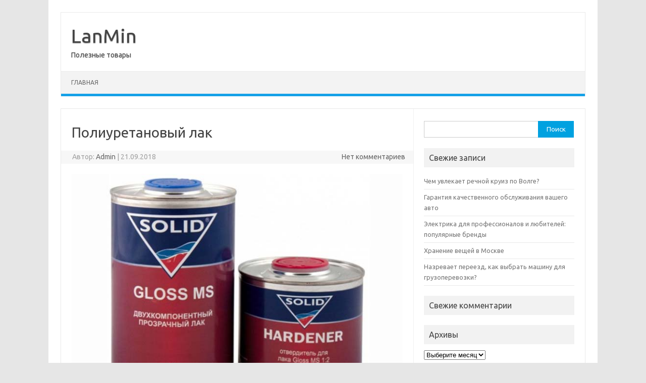

--- FILE ---
content_type: text/html; charset=UTF-8
request_url: https://lanmin.ru/poliuretanovyj-lak.html
body_size: 42178
content:
<!DOCTYPE html>
<!--[if IE 7]>
<html class="ie ie7" lang="ru-RU">
<![endif]-->
<!--[if IE 8]>
<html class="ie ie8" lang="ru-RU">
<![endif]-->
<!--[if !(IE 7) | !(IE 8)  ]><!-->
<html lang="ru-RU">
<!--<![endif]-->
<head>
<meta charset="UTF-8">
<meta name="viewport" content="width=device-width, initial-scale=1">
<link rel="profile" href="http://gmpg.org/xfn/11">
<link rel="pingback" href="https://lanmin.ru/xmlrpc.php" />
<!--[if lt IE 9]>
<script src="https://lanmin.ru/wp-content/themes/iconic-one/js/html5.js" type="text/javascript"></script>
<![endif]-->
<meta name='robots' content='index, follow, max-image-preview:large, max-snippet:-1, max-video-preview:-1' />

	<!-- This site is optimized with the Yoast SEO plugin v26.6 - https://yoast.com/wordpress/plugins/seo/ -->
	<title>Полиуретановый лак - LanMin</title>
	<link rel="canonical" href="https://lanmin.ru/poliuretanovyj-lak.html" />
	<meta property="og:locale" content="ru_RU" />
	<meta property="og:type" content="article" />
	<meta property="og:title" content="Полиуретановый лак - LanMin" />
	<meta property="og:description" content="Каждый из нас ценит элегантный внешний вид деревянных полов, шкафов и дверей, но разрушения со временем могут привести к тому что прекрасное дерево потускнеет и будет выглядеть старым и некрасивым. Для того, чтобы сохранить красоту деревянной мебели, обычно применяется традиционный лак или полиуретановый верхний слой. Недостатком является то, что эта защита предоставляется с определенными минусами… Читать далее &raquo;" />
	<meta property="og:url" content="https://lanmin.ru/poliuretanovyj-lak.html" />
	<meta property="og:site_name" content="LanMin" />
	<meta property="article:published_time" content="2018-09-21T04:55:07+00:00" />
	<meta property="article:modified_time" content="2021-02-16T18:55:35+00:00" />
	<meta property="og:image" content="https://lanmin.ru/wp-content/uploads/2018/09/poliuretanovi_lak.jpg" />
	<meta property="og:image:width" content="680" />
	<meta property="og:image:height" content="454" />
	<meta property="og:image:type" content="image/jpeg" />
	<meta name="author" content="Admin" />
	<meta name="twitter:card" content="summary_large_image" />
	<meta name="twitter:label1" content="Написано автором" />
	<meta name="twitter:data1" content="Admin" />
	<script type="application/ld+json" class="yoast-schema-graph">{"@context":"https://schema.org","@graph":[{"@type":"WebPage","@id":"https://lanmin.ru/poliuretanovyj-lak.html","url":"https://lanmin.ru/poliuretanovyj-lak.html","name":"Полиуретановый лак - LanMin","isPartOf":{"@id":"https://lanmin.ru/#website"},"primaryImageOfPage":{"@id":"https://lanmin.ru/poliuretanovyj-lak.html#primaryimage"},"image":{"@id":"https://lanmin.ru/poliuretanovyj-lak.html#primaryimage"},"thumbnailUrl":"https://lanmin.ru/wp-content/uploads/2018/09/poliuretanovi_lak.jpg","datePublished":"2018-09-21T04:55:07+00:00","dateModified":"2021-02-16T18:55:35+00:00","author":{"@id":"https://lanmin.ru/#/schema/person/45554654f2ada771488b6e2c9d008ebc"},"breadcrumb":{"@id":"https://lanmin.ru/poliuretanovyj-lak.html#breadcrumb"},"inLanguage":"ru-RU","potentialAction":[{"@type":"ReadAction","target":["https://lanmin.ru/poliuretanovyj-lak.html"]}]},{"@type":"ImageObject","inLanguage":"ru-RU","@id":"https://lanmin.ru/poliuretanovyj-lak.html#primaryimage","url":"https://lanmin.ru/wp-content/uploads/2018/09/poliuretanovi_lak.jpg","contentUrl":"https://lanmin.ru/wp-content/uploads/2018/09/poliuretanovi_lak.jpg","width":680,"height":454},{"@type":"BreadcrumbList","@id":"https://lanmin.ru/poliuretanovyj-lak.html#breadcrumb","itemListElement":[{"@type":"ListItem","position":1,"name":"Главная страница","item":"https://lanmin.ru/"},{"@type":"ListItem","position":2,"name":"Полиуретановый лак"}]},{"@type":"WebSite","@id":"https://lanmin.ru/#website","url":"https://lanmin.ru/","name":"LanMin","description":"Полезные товары","potentialAction":[{"@type":"SearchAction","target":{"@type":"EntryPoint","urlTemplate":"https://lanmin.ru/?s={search_term_string}"},"query-input":{"@type":"PropertyValueSpecification","valueRequired":true,"valueName":"search_term_string"}}],"inLanguage":"ru-RU"},{"@type":"Person","@id":"https://lanmin.ru/#/schema/person/45554654f2ada771488b6e2c9d008ebc","name":"Admin","image":{"@type":"ImageObject","inLanguage":"ru-RU","@id":"https://lanmin.ru/#/schema/person/image/","url":"https://secure.gravatar.com/avatar/cef7fdeef1831bf93f1679c47ab8f6f662120b51cf34695f1951191da9575c7a?s=96&d=mm&r=g","contentUrl":"https://secure.gravatar.com/avatar/cef7fdeef1831bf93f1679c47ab8f6f662120b51cf34695f1951191da9575c7a?s=96&d=mm&r=g","caption":"Admin"},"url":"https://lanmin.ru/author/admin"}]}</script>
	<!-- / Yoast SEO plugin. -->


<link rel='dns-prefetch' href='//fonts.googleapis.com' />
<link rel="alternate" type="application/rss+xml" title="LanMin &raquo; Лента" href="https://lanmin.ru/feed" />
<link rel="alternate" type="application/rss+xml" title="LanMin &raquo; Лента комментариев" href="https://lanmin.ru/comments/feed" />
<link rel="alternate" title="oEmbed (JSON)" type="application/json+oembed" href="https://lanmin.ru/wp-json/oembed/1.0/embed?url=https%3A%2F%2Flanmin.ru%2Fpoliuretanovyj-lak.html" />
<link rel="alternate" title="oEmbed (XML)" type="text/xml+oembed" href="https://lanmin.ru/wp-json/oembed/1.0/embed?url=https%3A%2F%2Flanmin.ru%2Fpoliuretanovyj-lak.html&#038;format=xml" />
<style id='wp-img-auto-sizes-contain-inline-css' type='text/css'>
img:is([sizes=auto i],[sizes^="auto," i]){contain-intrinsic-size:3000px 1500px}
/*# sourceURL=wp-img-auto-sizes-contain-inline-css */
</style>
<style id='wp-emoji-styles-inline-css' type='text/css'>

	img.wp-smiley, img.emoji {
		display: inline !important;
		border: none !important;
		box-shadow: none !important;
		height: 1em !important;
		width: 1em !important;
		margin: 0 0.07em !important;
		vertical-align: -0.1em !important;
		background: none !important;
		padding: 0 !important;
	}
/*# sourceURL=wp-emoji-styles-inline-css */
</style>
<style id='wp-block-library-inline-css' type='text/css'>
:root{--wp-block-synced-color:#7a00df;--wp-block-synced-color--rgb:122,0,223;--wp-bound-block-color:var(--wp-block-synced-color);--wp-editor-canvas-background:#ddd;--wp-admin-theme-color:#007cba;--wp-admin-theme-color--rgb:0,124,186;--wp-admin-theme-color-darker-10:#006ba1;--wp-admin-theme-color-darker-10--rgb:0,107,160.5;--wp-admin-theme-color-darker-20:#005a87;--wp-admin-theme-color-darker-20--rgb:0,90,135;--wp-admin-border-width-focus:2px}@media (min-resolution:192dpi){:root{--wp-admin-border-width-focus:1.5px}}.wp-element-button{cursor:pointer}:root .has-very-light-gray-background-color{background-color:#eee}:root .has-very-dark-gray-background-color{background-color:#313131}:root .has-very-light-gray-color{color:#eee}:root .has-very-dark-gray-color{color:#313131}:root .has-vivid-green-cyan-to-vivid-cyan-blue-gradient-background{background:linear-gradient(135deg,#00d084,#0693e3)}:root .has-purple-crush-gradient-background{background:linear-gradient(135deg,#34e2e4,#4721fb 50%,#ab1dfe)}:root .has-hazy-dawn-gradient-background{background:linear-gradient(135deg,#faaca8,#dad0ec)}:root .has-subdued-olive-gradient-background{background:linear-gradient(135deg,#fafae1,#67a671)}:root .has-atomic-cream-gradient-background{background:linear-gradient(135deg,#fdd79a,#004a59)}:root .has-nightshade-gradient-background{background:linear-gradient(135deg,#330968,#31cdcf)}:root .has-midnight-gradient-background{background:linear-gradient(135deg,#020381,#2874fc)}:root{--wp--preset--font-size--normal:16px;--wp--preset--font-size--huge:42px}.has-regular-font-size{font-size:1em}.has-larger-font-size{font-size:2.625em}.has-normal-font-size{font-size:var(--wp--preset--font-size--normal)}.has-huge-font-size{font-size:var(--wp--preset--font-size--huge)}.has-text-align-center{text-align:center}.has-text-align-left{text-align:left}.has-text-align-right{text-align:right}.has-fit-text{white-space:nowrap!important}#end-resizable-editor-section{display:none}.aligncenter{clear:both}.items-justified-left{justify-content:flex-start}.items-justified-center{justify-content:center}.items-justified-right{justify-content:flex-end}.items-justified-space-between{justify-content:space-between}.screen-reader-text{border:0;clip-path:inset(50%);height:1px;margin:-1px;overflow:hidden;padding:0;position:absolute;width:1px;word-wrap:normal!important}.screen-reader-text:focus{background-color:#ddd;clip-path:none;color:#444;display:block;font-size:1em;height:auto;left:5px;line-height:normal;padding:15px 23px 14px;text-decoration:none;top:5px;width:auto;z-index:100000}html :where(.has-border-color){border-style:solid}html :where([style*=border-top-color]){border-top-style:solid}html :where([style*=border-right-color]){border-right-style:solid}html :where([style*=border-bottom-color]){border-bottom-style:solid}html :where([style*=border-left-color]){border-left-style:solid}html :where([style*=border-width]){border-style:solid}html :where([style*=border-top-width]){border-top-style:solid}html :where([style*=border-right-width]){border-right-style:solid}html :where([style*=border-bottom-width]){border-bottom-style:solid}html :where([style*=border-left-width]){border-left-style:solid}html :where(img[class*=wp-image-]){height:auto;max-width:100%}:where(figure){margin:0 0 1em}html :where(.is-position-sticky){--wp-admin--admin-bar--position-offset:var(--wp-admin--admin-bar--height,0px)}@media screen and (max-width:600px){html :where(.is-position-sticky){--wp-admin--admin-bar--position-offset:0px}}

/*# sourceURL=wp-block-library-inline-css */
</style><style id='global-styles-inline-css' type='text/css'>
:root{--wp--preset--aspect-ratio--square: 1;--wp--preset--aspect-ratio--4-3: 4/3;--wp--preset--aspect-ratio--3-4: 3/4;--wp--preset--aspect-ratio--3-2: 3/2;--wp--preset--aspect-ratio--2-3: 2/3;--wp--preset--aspect-ratio--16-9: 16/9;--wp--preset--aspect-ratio--9-16: 9/16;--wp--preset--color--black: #000000;--wp--preset--color--cyan-bluish-gray: #abb8c3;--wp--preset--color--white: #ffffff;--wp--preset--color--pale-pink: #f78da7;--wp--preset--color--vivid-red: #cf2e2e;--wp--preset--color--luminous-vivid-orange: #ff6900;--wp--preset--color--luminous-vivid-amber: #fcb900;--wp--preset--color--light-green-cyan: #7bdcb5;--wp--preset--color--vivid-green-cyan: #00d084;--wp--preset--color--pale-cyan-blue: #8ed1fc;--wp--preset--color--vivid-cyan-blue: #0693e3;--wp--preset--color--vivid-purple: #9b51e0;--wp--preset--gradient--vivid-cyan-blue-to-vivid-purple: linear-gradient(135deg,rgb(6,147,227) 0%,rgb(155,81,224) 100%);--wp--preset--gradient--light-green-cyan-to-vivid-green-cyan: linear-gradient(135deg,rgb(122,220,180) 0%,rgb(0,208,130) 100%);--wp--preset--gradient--luminous-vivid-amber-to-luminous-vivid-orange: linear-gradient(135deg,rgb(252,185,0) 0%,rgb(255,105,0) 100%);--wp--preset--gradient--luminous-vivid-orange-to-vivid-red: linear-gradient(135deg,rgb(255,105,0) 0%,rgb(207,46,46) 100%);--wp--preset--gradient--very-light-gray-to-cyan-bluish-gray: linear-gradient(135deg,rgb(238,238,238) 0%,rgb(169,184,195) 100%);--wp--preset--gradient--cool-to-warm-spectrum: linear-gradient(135deg,rgb(74,234,220) 0%,rgb(151,120,209) 20%,rgb(207,42,186) 40%,rgb(238,44,130) 60%,rgb(251,105,98) 80%,rgb(254,248,76) 100%);--wp--preset--gradient--blush-light-purple: linear-gradient(135deg,rgb(255,206,236) 0%,rgb(152,150,240) 100%);--wp--preset--gradient--blush-bordeaux: linear-gradient(135deg,rgb(254,205,165) 0%,rgb(254,45,45) 50%,rgb(107,0,62) 100%);--wp--preset--gradient--luminous-dusk: linear-gradient(135deg,rgb(255,203,112) 0%,rgb(199,81,192) 50%,rgb(65,88,208) 100%);--wp--preset--gradient--pale-ocean: linear-gradient(135deg,rgb(255,245,203) 0%,rgb(182,227,212) 50%,rgb(51,167,181) 100%);--wp--preset--gradient--electric-grass: linear-gradient(135deg,rgb(202,248,128) 0%,rgb(113,206,126) 100%);--wp--preset--gradient--midnight: linear-gradient(135deg,rgb(2,3,129) 0%,rgb(40,116,252) 100%);--wp--preset--font-size--small: 13px;--wp--preset--font-size--medium: 20px;--wp--preset--font-size--large: 36px;--wp--preset--font-size--x-large: 42px;--wp--preset--spacing--20: 0.44rem;--wp--preset--spacing--30: 0.67rem;--wp--preset--spacing--40: 1rem;--wp--preset--spacing--50: 1.5rem;--wp--preset--spacing--60: 2.25rem;--wp--preset--spacing--70: 3.38rem;--wp--preset--spacing--80: 5.06rem;--wp--preset--shadow--natural: 6px 6px 9px rgba(0, 0, 0, 0.2);--wp--preset--shadow--deep: 12px 12px 50px rgba(0, 0, 0, 0.4);--wp--preset--shadow--sharp: 6px 6px 0px rgba(0, 0, 0, 0.2);--wp--preset--shadow--outlined: 6px 6px 0px -3px rgb(255, 255, 255), 6px 6px rgb(0, 0, 0);--wp--preset--shadow--crisp: 6px 6px 0px rgb(0, 0, 0);}:where(.is-layout-flex){gap: 0.5em;}:where(.is-layout-grid){gap: 0.5em;}body .is-layout-flex{display: flex;}.is-layout-flex{flex-wrap: wrap;align-items: center;}.is-layout-flex > :is(*, div){margin: 0;}body .is-layout-grid{display: grid;}.is-layout-grid > :is(*, div){margin: 0;}:where(.wp-block-columns.is-layout-flex){gap: 2em;}:where(.wp-block-columns.is-layout-grid){gap: 2em;}:where(.wp-block-post-template.is-layout-flex){gap: 1.25em;}:where(.wp-block-post-template.is-layout-grid){gap: 1.25em;}.has-black-color{color: var(--wp--preset--color--black) !important;}.has-cyan-bluish-gray-color{color: var(--wp--preset--color--cyan-bluish-gray) !important;}.has-white-color{color: var(--wp--preset--color--white) !important;}.has-pale-pink-color{color: var(--wp--preset--color--pale-pink) !important;}.has-vivid-red-color{color: var(--wp--preset--color--vivid-red) !important;}.has-luminous-vivid-orange-color{color: var(--wp--preset--color--luminous-vivid-orange) !important;}.has-luminous-vivid-amber-color{color: var(--wp--preset--color--luminous-vivid-amber) !important;}.has-light-green-cyan-color{color: var(--wp--preset--color--light-green-cyan) !important;}.has-vivid-green-cyan-color{color: var(--wp--preset--color--vivid-green-cyan) !important;}.has-pale-cyan-blue-color{color: var(--wp--preset--color--pale-cyan-blue) !important;}.has-vivid-cyan-blue-color{color: var(--wp--preset--color--vivid-cyan-blue) !important;}.has-vivid-purple-color{color: var(--wp--preset--color--vivid-purple) !important;}.has-black-background-color{background-color: var(--wp--preset--color--black) !important;}.has-cyan-bluish-gray-background-color{background-color: var(--wp--preset--color--cyan-bluish-gray) !important;}.has-white-background-color{background-color: var(--wp--preset--color--white) !important;}.has-pale-pink-background-color{background-color: var(--wp--preset--color--pale-pink) !important;}.has-vivid-red-background-color{background-color: var(--wp--preset--color--vivid-red) !important;}.has-luminous-vivid-orange-background-color{background-color: var(--wp--preset--color--luminous-vivid-orange) !important;}.has-luminous-vivid-amber-background-color{background-color: var(--wp--preset--color--luminous-vivid-amber) !important;}.has-light-green-cyan-background-color{background-color: var(--wp--preset--color--light-green-cyan) !important;}.has-vivid-green-cyan-background-color{background-color: var(--wp--preset--color--vivid-green-cyan) !important;}.has-pale-cyan-blue-background-color{background-color: var(--wp--preset--color--pale-cyan-blue) !important;}.has-vivid-cyan-blue-background-color{background-color: var(--wp--preset--color--vivid-cyan-blue) !important;}.has-vivid-purple-background-color{background-color: var(--wp--preset--color--vivid-purple) !important;}.has-black-border-color{border-color: var(--wp--preset--color--black) !important;}.has-cyan-bluish-gray-border-color{border-color: var(--wp--preset--color--cyan-bluish-gray) !important;}.has-white-border-color{border-color: var(--wp--preset--color--white) !important;}.has-pale-pink-border-color{border-color: var(--wp--preset--color--pale-pink) !important;}.has-vivid-red-border-color{border-color: var(--wp--preset--color--vivid-red) !important;}.has-luminous-vivid-orange-border-color{border-color: var(--wp--preset--color--luminous-vivid-orange) !important;}.has-luminous-vivid-amber-border-color{border-color: var(--wp--preset--color--luminous-vivid-amber) !important;}.has-light-green-cyan-border-color{border-color: var(--wp--preset--color--light-green-cyan) !important;}.has-vivid-green-cyan-border-color{border-color: var(--wp--preset--color--vivid-green-cyan) !important;}.has-pale-cyan-blue-border-color{border-color: var(--wp--preset--color--pale-cyan-blue) !important;}.has-vivid-cyan-blue-border-color{border-color: var(--wp--preset--color--vivid-cyan-blue) !important;}.has-vivid-purple-border-color{border-color: var(--wp--preset--color--vivid-purple) !important;}.has-vivid-cyan-blue-to-vivid-purple-gradient-background{background: var(--wp--preset--gradient--vivid-cyan-blue-to-vivid-purple) !important;}.has-light-green-cyan-to-vivid-green-cyan-gradient-background{background: var(--wp--preset--gradient--light-green-cyan-to-vivid-green-cyan) !important;}.has-luminous-vivid-amber-to-luminous-vivid-orange-gradient-background{background: var(--wp--preset--gradient--luminous-vivid-amber-to-luminous-vivid-orange) !important;}.has-luminous-vivid-orange-to-vivid-red-gradient-background{background: var(--wp--preset--gradient--luminous-vivid-orange-to-vivid-red) !important;}.has-very-light-gray-to-cyan-bluish-gray-gradient-background{background: var(--wp--preset--gradient--very-light-gray-to-cyan-bluish-gray) !important;}.has-cool-to-warm-spectrum-gradient-background{background: var(--wp--preset--gradient--cool-to-warm-spectrum) !important;}.has-blush-light-purple-gradient-background{background: var(--wp--preset--gradient--blush-light-purple) !important;}.has-blush-bordeaux-gradient-background{background: var(--wp--preset--gradient--blush-bordeaux) !important;}.has-luminous-dusk-gradient-background{background: var(--wp--preset--gradient--luminous-dusk) !important;}.has-pale-ocean-gradient-background{background: var(--wp--preset--gradient--pale-ocean) !important;}.has-electric-grass-gradient-background{background: var(--wp--preset--gradient--electric-grass) !important;}.has-midnight-gradient-background{background: var(--wp--preset--gradient--midnight) !important;}.has-small-font-size{font-size: var(--wp--preset--font-size--small) !important;}.has-medium-font-size{font-size: var(--wp--preset--font-size--medium) !important;}.has-large-font-size{font-size: var(--wp--preset--font-size--large) !important;}.has-x-large-font-size{font-size: var(--wp--preset--font-size--x-large) !important;}
/*# sourceURL=global-styles-inline-css */
</style>

<style id='classic-theme-styles-inline-css' type='text/css'>
/*! This file is auto-generated */
.wp-block-button__link{color:#fff;background-color:#32373c;border-radius:9999px;box-shadow:none;text-decoration:none;padding:calc(.667em + 2px) calc(1.333em + 2px);font-size:1.125em}.wp-block-file__button{background:#32373c;color:#fff;text-decoration:none}
/*# sourceURL=/wp-includes/css/classic-themes.min.css */
</style>
<link rel='stylesheet' id='themonic-fonts-css' href='https://fonts.googleapis.com/css?family=Ubuntu%3A400%2C700&#038;subset=latin%2Clatin-ext' type='text/css' media='all' />
<link rel='stylesheet' id='themonic-style-css' href='https://lanmin.ru/wp-content/themes/iconic-one/style.css?ver=2.4' type='text/css' media='all' />
<link rel='stylesheet' id='custom-style-css' href='https://lanmin.ru/wp-content/themes/iconic-one/custom.css?ver=6.9' type='text/css' media='all' />
<link rel='stylesheet' id='wp-pagenavi-css' href='https://lanmin.ru/wp-content/plugins/wp-pagenavi/pagenavi-css.css?ver=2.70' type='text/css' media='all' />
<link rel="https://api.w.org/" href="https://lanmin.ru/wp-json/" /><link rel="alternate" title="JSON" type="application/json" href="https://lanmin.ru/wp-json/wp/v2/posts/376" /><link rel="EditURI" type="application/rsd+xml" title="RSD" href="https://lanmin.ru/xmlrpc.php?rsd" />
<meta name="generator" content="WordPress 6.9" />
<link rel='shortlink' href='https://lanmin.ru/?p=376' />
<style type="text/css">.recentcomments a{display:inline !important;padding:0 !important;margin:0 !important;}</style><link rel="icon" href="https://lanmin.ru/wp-content/uploads/2016/11/cropped-lanmin_ico-32x32.jpg" sizes="32x32" />
<link rel="icon" href="https://lanmin.ru/wp-content/uploads/2016/11/cropped-lanmin_ico-192x192.jpg" sizes="192x192" />
<link rel="apple-touch-icon" href="https://lanmin.ru/wp-content/uploads/2016/11/cropped-lanmin_ico-180x180.jpg" />
<meta name="msapplication-TileImage" content="https://lanmin.ru/wp-content/uploads/2016/11/cropped-lanmin_ico-270x270.jpg" />
</head>
<body class="wp-singular post-template-default single single-post postid-376 single-format-standard wp-theme-iconic-one custom-font-enabled">
<div id="page" class="site">
	<a class="skip-link screen-reader-text" href="#main" title="Перейти к содержимому">Перейти к содержимому</a>
	<header id="masthead" class="site-header" role="banner">
					<div class="io-title-description">
			<a href="https://lanmin.ru/" title="LanMin" rel="home">LanMin</a>
				<br .../> 
								 <div class="site-description">Полезные товары</div>
						</div>
			
		
		<nav id="site-navigation" class="themonic-nav" role="navigation">
		<button class="menu-toggle" aria-controls="menu-top" aria-expanded="false">Меню<label class="iomenu">
  <div class="iolines"></div>
  <div class="iolines"></div>
  <div class="iolines"></div>
</label></button>
			<ul id="menu-top" class="nav-menu"><li ><a href="https://lanmin.ru/">Главная</a></li></ul>
		</nav><!-- #site-navigation -->
		<div class="clear"></div>
	</header><!-- #masthead -->
<div id="main" class="wrapper">	<div id="primary" class="site-content">
		<div id="content" role="main">

			
				
	<article id="post-376" class="post-376 post type-post status-publish format-standard has-post-thumbnail hentry category-stroitelstvo">
				<header class="entry-header">
						<h1 class="entry-title">Полиуретановый лак</h1>
									
		<div class="below-title-meta">
		<div class="adt">
		Автор:        <span class="vcard author">
			<span class="fn"><a href="https://lanmin.ru/author/admin" title="Записи Admin" rel="author">Admin</a></span>
        </span>
        <span class="meta-sep">|</span> 
				
				<span class="date updated">21.09.2018</span>
				 
        </div>
		<div class="adt-comment">
		<a class="link-comments" href="https://lanmin.ru/poliuretanovyj-lak.html#respond">Нет комментариев</a> 
        </div>       
		</div><!-- below title meta end -->
			
						
		</header><!-- .entry-header -->

							<div class="entry-content">
												<p><img fetchpriority="high" decoding="async" src="https://lanmin.ru/wp-content/uploads/2018/09/poliuretanovi_lak.jpg" alt="" width="680" height="454" class="aligncenter size-full wp-image-377" srcset="https://lanmin.ru/wp-content/uploads/2018/09/poliuretanovi_lak.jpg 680w, https://lanmin.ru/wp-content/uploads/2018/09/poliuretanovi_lak-300x200.jpg 300w, https://lanmin.ru/wp-content/uploads/2018/09/poliuretanovi_lak-660x441.jpg 660w" sizes="(max-width: 680px) 100vw, 680px" />Каждый из нас ценит элегантный внешний вид деревянных полов, шкафов и дверей, но разрушения со временем могут привести к тому что прекрасное дерево потускнеет и будет выглядеть старым и некрасивым. Для того, чтобы сохранить красоту деревянной мебели, обычно применяется традиционный лак или полиуретановый верхний слой.<br />
<span id="more-376"></span><br />
Недостатком является то, что эта защита предоставляется с определенными минусами с с точки зрения вредных химических веществ, сильных запахов и экологического ущерба.</p>
<p>Если вы хотите  <a href="https://www.nison.ru/articles/polyurethane-varnish.html">купить полиуретановый лак</a>, то вам придется уточнить какой продукт вам нужен. Хотя лак и полиуретан часто используются в качестве синонимичных терминов, они очень разные продукты и не взаимозаменяемы.</p>
<p><strong>Что такое полиуретан?</strong></p>
<p>Полиуретан &#8212; это герметик и конечный продукт, который используется для защиты и улучшения тонких деревянных полов, шкафов и мебели. Хотя он похож на лак с точки зрения применения и внешнего вида, полиуретан, как правило, более тверд и устойчивк ожогам, что означает, что он обычно используется для герметизации деревянных полов.</p>
<p>К сожалению, полиуретан менее гибок, чем лак, поэтому, возможно, это не лучший выбор для использования на деревянных кусках, которые перемещаются или гибки. Полиуретановые покрытия на водной основе состоят из смолы, суспендированной в воде и растворителе. Когда вода испаряется из смолы, материал превращается из жидкости в пленку. Полиуретан на масляной основе несколько отличается. Растворители испаряются из материала, что позволяет маслам и смоле становится тверже.</p>
<p><strong>Проблемы с полиуретановой токсичностью</strong></p>
<p>Полиуретан на водной основе может иметь меньше неприятного запаха по сравнению с масляными продуктами, но для полов требуется, по крайней мере, четыре слоя для достижения желаемого уровня защиты. В то время как на основе полиуретана на масляной основе требуется только два или три слоя, запах может быть настолько сильным, что дом остается непригодным для жизни в течение нескольких дней.</p>
<p>По своей сути полиуретан представляет собой нефтехимическую смолу, содержащую изоцианаты. Необработанный полиуретан может усугубить различные проблемы с дыханием, включая аллергии, астму и бронхиальные состояния.</p>
<p>Кроме того, у тех людей, кто подвергается воздействию паров, могут развиться проблемы со зрением, раздражение горла, тошнота, неконтролируемый кашель, рвота и головные боли. Изоцианаты содержат соединения, которые классифицируются как потенциальные канцерогены человека.</p>
											</div><!-- .entry-content -->
		
	<footer class="entry-meta">
					<span>Раздел: <a href="https://lanmin.ru/stroitelstvo" rel="category tag">Строительство</a></span>
								<span></span>
			
           						</footer><!-- .entry-meta -->
	</article><!-- #post -->
				<nav class="nav-single">
					<div class="assistive-text">Навигация по записям</div>
					<span class="nav-previous"><a href="https://lanmin.ru/osennyaya-odezhda-dlya-detej.html" rel="prev"><span class="meta-nav">&larr;</span> Осенняя одежда для детей</a></span>
					<span class="nav-next"><a href="https://lanmin.ru/mify-o-eko-detyax.html" rel="next">Мифы о ЭКО-детях <span class="meta-nav">&rarr;</span></a></span>
				</nav><!-- .nav-single -->

				
<div id="comments" class="comments-area">

	
	
	
</div><!-- #comments .comments-area -->
			
		</div><!-- #content -->
	</div><!-- #primary -->


			<div id="secondary" class="widget-area" role="complementary">
			<aside id="search-2" class="widget widget_search"><form role="search" method="get" id="searchform" class="searchform" action="https://lanmin.ru/">
				<div>
					<label class="screen-reader-text" for="s">Найти:</label>
					<input type="text" value="" name="s" id="s" />
					<input type="submit" id="searchsubmit" value="Поиск" />
				</div>
			</form></aside>
		<aside id="recent-posts-2" class="widget widget_recent_entries">
		<p class="widget-title">Свежие записи</p>
		<ul>
											<li>
					<a href="https://lanmin.ru/chem-uvlekaet-rechnoj-kruiz-po-volge.html">Чем увлекает речной круиз по Волге?</a>
									</li>
											<li>
					<a href="https://lanmin.ru/garantiya-kachestvennogo-obsluzhivaniya-vashego-avto.html">Гарантия качественного обслуживания вашего авто</a>
									</li>
											<li>
					<a href="https://lanmin.ru/elektrika-dlya-professionalov-i-lyubitelej-populyarnye-brendy.html">Электрика для профессионалов и любителей: популярные бренды</a>
									</li>
											<li>
					<a href="https://lanmin.ru/xranenie-veshhej-v-moskve.html">Хранение вещей в Москве</a>
									</li>
											<li>
					<a href="https://lanmin.ru/nazrevaet-pereezd-kak-vybrat-mashinu-dlya-gruzoperevozki.html">Назревает переезд, как выбрать машину для грузоперевозки?</a>
									</li>
					</ul>

		</aside><aside id="execphp-2" class="widget widget_execphp">			<div class="execphpwidget"></div>
		</aside><!--94db27bb-->
<aside id="recent-comments-2" class="widget widget_recent_comments"><p class="widget-title">Свежие комментарии</p><ul id="recentcomments"></ul></aside><aside id="archives-2" class="widget widget_archive"><p class="widget-title">Архивы</p>		<label class="screen-reader-text" for="archives-dropdown-2">Архивы</label>
		<select id="archives-dropdown-2" name="archive-dropdown">
			
			<option value="">Выберите месяц</option>
				<option value='https://lanmin.ru/2023/04'> Апрель 2023 </option>
	<option value='https://lanmin.ru/2021/06'> Июнь 2021 </option>
	<option value='https://lanmin.ru/2021/05'> Май 2021 </option>
	<option value='https://lanmin.ru/2020/11'> Ноябрь 2020 </option>
	<option value='https://lanmin.ru/2020/05'> Май 2020 </option>
	<option value='https://lanmin.ru/2019/06'> Июнь 2019 </option>
	<option value='https://lanmin.ru/2019/03'> Март 2019 </option>
	<option value='https://lanmin.ru/2018/12'> Декабрь 2018 </option>
	<option value='https://lanmin.ru/2018/09'> Сентябрь 2018 </option>
	<option value='https://lanmin.ru/2018/08'> Август 2018 </option>
	<option value='https://lanmin.ru/2018/07'> Июль 2018 </option>
	<option value='https://lanmin.ru/2018/04'> Апрель 2018 </option>
	<option value='https://lanmin.ru/2018/03'> Март 2018 </option>
	<option value='https://lanmin.ru/2018/02'> Февраль 2018 </option>
	<option value='https://lanmin.ru/2017/12'> Декабрь 2017 </option>
	<option value='https://lanmin.ru/2017/08'> Август 2017 </option>
	<option value='https://lanmin.ru/2017/07'> Июль 2017 </option>
	<option value='https://lanmin.ru/2017/04'> Апрель 2017 </option>
	<option value='https://lanmin.ru/2017/03'> Март 2017 </option>
	<option value='https://lanmin.ru/2017/02'> Февраль 2017 </option>
	<option value='https://lanmin.ru/2016/12'> Декабрь 2016 </option>
	<option value='https://lanmin.ru/2016/11'> Ноябрь 2016 </option>

		</select>

			<script type="text/javascript">
/* <![CDATA[ */

( ( dropdownId ) => {
	const dropdown = document.getElementById( dropdownId );
	function onSelectChange() {
		setTimeout( () => {
			if ( 'escape' === dropdown.dataset.lastkey ) {
				return;
			}
			if ( dropdown.value ) {
				document.location.href = dropdown.value;
			}
		}, 250 );
	}
	function onKeyUp( event ) {
		if ( 'Escape' === event.key ) {
			dropdown.dataset.lastkey = 'escape';
		} else {
			delete dropdown.dataset.lastkey;
		}
	}
	function onClick() {
		delete dropdown.dataset.lastkey;
	}
	dropdown.addEventListener( 'keyup', onKeyUp );
	dropdown.addEventListener( 'click', onClick );
	dropdown.addEventListener( 'change', onSelectChange );
})( "archives-dropdown-2" );

//# sourceURL=WP_Widget_Archives%3A%3Awidget
/* ]]> */
</script>
</aside><aside id="categories-2" class="widget widget_categories"><p class="widget-title">Рубрики</p>
			<ul>
					<li class="cat-item cat-item-66"><a href="https://lanmin.ru/avtomobil">Автомобиль</a>
</li>
	<li class="cat-item cat-item-78"><a href="https://lanmin.ru/bezopasnost">Безопасность</a>
</li>
	<li class="cat-item cat-item-64"><a href="https://lanmin.ru/dacha">Дача</a>
</li>
	<li class="cat-item cat-item-135"><a href="https://lanmin.ru/detskie-tovary">Детские товары</a>
</li>
	<li class="cat-item cat-item-76"><a href="https://lanmin.ru/dlya-doma">Для дома</a>
</li>
	<li class="cat-item cat-item-3"><a href="https://lanmin.ru/zdorove">Здоровье</a>
</li>
	<li class="cat-item cat-item-164"><a href="https://lanmin.ru/instrumenty">Инструменты</a>
</li>
	<li class="cat-item cat-item-123"><a href="https://lanmin.ru/komfort">Комфорт</a>
</li>
	<li class="cat-item cat-item-2"><a href="https://lanmin.ru/krasota">Красота</a>
</li>
	<li class="cat-item cat-item-38"><a href="https://lanmin.ru/poxudenie">Похудение</a>
</li>
	<li class="cat-item cat-item-65"><a href="https://lanmin.ru/rybalka">Рыбалка</a>
</li>
	<li class="cat-item cat-item-163"><a href="https://lanmin.ru/stroitelstvo">Строительство</a>
</li>
	<li class="cat-item cat-item-77"><a href="https://lanmin.ru/tovary-dlya-detej">Товары для детей</a>
</li>
	<li class="cat-item cat-item-67"><a href="https://lanmin.ru/turizm">Туризм</a>
</li>
			</ul>

			</aside><aside id="text-2" class="widget widget_text"><p class="widget-title">Счетчики</p>			<div class="textwidget"><!-- Yandex.Metrika informer -->
<a href="https://metrika.yandex.ru/stat/?id=43189459&amp;from=informer"
target="_blank" rel="nofollow"><img src="https://informer.yandex.ru/informer/43189459/3_1_FFFFFFFF_EFEFEFFF_0_pageviews"
style="width:88px; height:31px; border:0;" alt="Яндекс.Метрика" title="Яндекс.Метрика: данные за сегодня (просмотры, визиты и уникальные посетители)" class="ym-advanced-informer" data-cid="43189459" data-lang="ru" /></a>
<!-- /Yandex.Metrika informer -->

<!-- Yandex.Metrika counter -->
<script type="text/javascript">
    (function (d, w, c) {
        (w[c] = w[c] || []).push(function() {
            try {
                w.yaCounter43189459 = new Ya.Metrika({
                    id:43189459,
                    clickmap:true,
                    trackLinks:true,
                    accurateTrackBounce:true
                });
            } catch(e) { }
        });

        var n = d.getElementsByTagName("script")[0],
            s = d.createElement("script"),
            f = function () { n.parentNode.insertBefore(s, n); };
        s.type = "text/javascript";
        s.async = true;
        s.src = "https://mc.yandex.ru/metrika/watch.js";

        if (w.opera == "[object Opera]") {
            d.addEventListener("DOMContentLoaded", f, false);
        } else { f(); }
    })(document, window, "yandex_metrika_callbacks");
</script>
<noscript><div><img src="https://mc.yandex.ru/watch/43189459" style="position:absolute; left:-9999px;" alt="" /></div></noscript>
<!-- /Yandex.Metrika counter --></div>
		</aside><aside id="meta-2" class="widget widget_meta"><p class="widget-title">Мета</p>
		<ul>
						<li><a rel="nofollow" href="https://lanmin.ru/wp-login.php">Войти</a></li>
			<li><a href="https://lanmin.ru/feed">Лента записей</a></li>
			<li><a href="https://lanmin.ru/comments/feed">Лента комментариев</a></li>

			<li><a href="https://ru.wordpress.org/">WordPress.org</a></li>
		</ul>

		</aside>		</div><!-- #secondary -->
		</div><!-- #main .wrapper -->
	<footer id="colophon" role="contentinfo">
		<div class="site-info">
		<div class="footercopy">custom footer text left</div>
		<div class="footercredit">custom footer text right</div>
		<div class="clear"></div>
		</div><!-- .site-info -->
		</footer><!-- #colophon -->
		<div class="site-wordpress">
				<a href="https://themonic.com/iconic-one/">Iconic One</a> Theme | Powered by <a href="https://wordpress.org">Wordpress</a>
				</div><!-- .site-info -->
				<div class="clear"></div>
</div><!-- #page -->

<script type="speculationrules">
{"prefetch":[{"source":"document","where":{"and":[{"href_matches":"/*"},{"not":{"href_matches":["/wp-*.php","/wp-admin/*","/wp-content/uploads/*","/wp-content/*","/wp-content/plugins/*","/wp-content/themes/iconic-one/*","/*\\?(.+)"]}},{"not":{"selector_matches":"a[rel~=\"nofollow\"]"}},{"not":{"selector_matches":".no-prefetch, .no-prefetch a"}}]},"eagerness":"conservative"}]}
</script>
<script type="text/javascript" src="https://lanmin.ru/wp-content/themes/iconic-one/js/selectnav.js?ver=1.0" id="themonic-mobile-navigation-js"></script>
<script id="wp-emoji-settings" type="application/json">
{"baseUrl":"https://s.w.org/images/core/emoji/17.0.2/72x72/","ext":".png","svgUrl":"https://s.w.org/images/core/emoji/17.0.2/svg/","svgExt":".svg","source":{"concatemoji":"https://lanmin.ru/wp-includes/js/wp-emoji-release.min.js?ver=6.9"}}
</script>
<script type="module">
/* <![CDATA[ */
/*! This file is auto-generated */
const a=JSON.parse(document.getElementById("wp-emoji-settings").textContent),o=(window._wpemojiSettings=a,"wpEmojiSettingsSupports"),s=["flag","emoji"];function i(e){try{var t={supportTests:e,timestamp:(new Date).valueOf()};sessionStorage.setItem(o,JSON.stringify(t))}catch(e){}}function c(e,t,n){e.clearRect(0,0,e.canvas.width,e.canvas.height),e.fillText(t,0,0);t=new Uint32Array(e.getImageData(0,0,e.canvas.width,e.canvas.height).data);e.clearRect(0,0,e.canvas.width,e.canvas.height),e.fillText(n,0,0);const a=new Uint32Array(e.getImageData(0,0,e.canvas.width,e.canvas.height).data);return t.every((e,t)=>e===a[t])}function p(e,t){e.clearRect(0,0,e.canvas.width,e.canvas.height),e.fillText(t,0,0);var n=e.getImageData(16,16,1,1);for(let e=0;e<n.data.length;e++)if(0!==n.data[e])return!1;return!0}function u(e,t,n,a){switch(t){case"flag":return n(e,"\ud83c\udff3\ufe0f\u200d\u26a7\ufe0f","\ud83c\udff3\ufe0f\u200b\u26a7\ufe0f")?!1:!n(e,"\ud83c\udde8\ud83c\uddf6","\ud83c\udde8\u200b\ud83c\uddf6")&&!n(e,"\ud83c\udff4\udb40\udc67\udb40\udc62\udb40\udc65\udb40\udc6e\udb40\udc67\udb40\udc7f","\ud83c\udff4\u200b\udb40\udc67\u200b\udb40\udc62\u200b\udb40\udc65\u200b\udb40\udc6e\u200b\udb40\udc67\u200b\udb40\udc7f");case"emoji":return!a(e,"\ud83e\u1fac8")}return!1}function f(e,t,n,a){let r;const o=(r="undefined"!=typeof WorkerGlobalScope&&self instanceof WorkerGlobalScope?new OffscreenCanvas(300,150):document.createElement("canvas")).getContext("2d",{willReadFrequently:!0}),s=(o.textBaseline="top",o.font="600 32px Arial",{});return e.forEach(e=>{s[e]=t(o,e,n,a)}),s}function r(e){var t=document.createElement("script");t.src=e,t.defer=!0,document.head.appendChild(t)}a.supports={everything:!0,everythingExceptFlag:!0},new Promise(t=>{let n=function(){try{var e=JSON.parse(sessionStorage.getItem(o));if("object"==typeof e&&"number"==typeof e.timestamp&&(new Date).valueOf()<e.timestamp+604800&&"object"==typeof e.supportTests)return e.supportTests}catch(e){}return null}();if(!n){if("undefined"!=typeof Worker&&"undefined"!=typeof OffscreenCanvas&&"undefined"!=typeof URL&&URL.createObjectURL&&"undefined"!=typeof Blob)try{var e="postMessage("+f.toString()+"("+[JSON.stringify(s),u.toString(),c.toString(),p.toString()].join(",")+"));",a=new Blob([e],{type:"text/javascript"});const r=new Worker(URL.createObjectURL(a),{name:"wpTestEmojiSupports"});return void(r.onmessage=e=>{i(n=e.data),r.terminate(),t(n)})}catch(e){}i(n=f(s,u,c,p))}t(n)}).then(e=>{for(const n in e)a.supports[n]=e[n],a.supports.everything=a.supports.everything&&a.supports[n],"flag"!==n&&(a.supports.everythingExceptFlag=a.supports.everythingExceptFlag&&a.supports[n]);var t;a.supports.everythingExceptFlag=a.supports.everythingExceptFlag&&!a.supports.flag,a.supports.everything||((t=a.source||{}).concatemoji?r(t.concatemoji):t.wpemoji&&t.twemoji&&(r(t.twemoji),r(t.wpemoji)))});
//# sourceURL=https://lanmin.ru/wp-includes/js/wp-emoji-loader.min.js
/* ]]> */
</script>
</body>
</html>